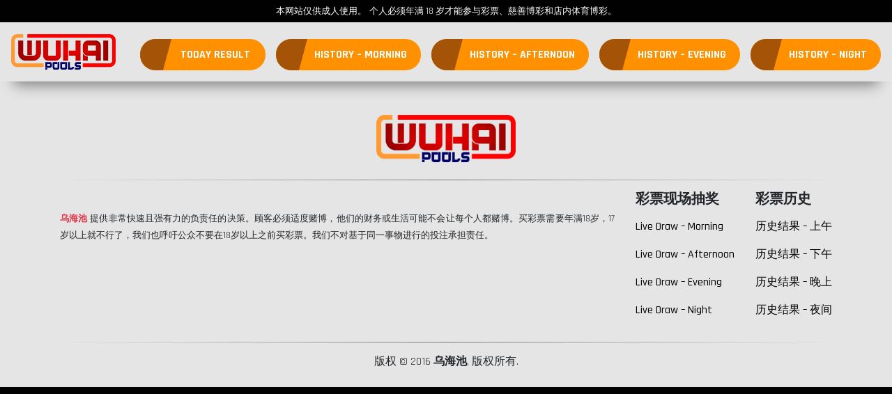

--- FILE ---
content_type: text/html; charset=UTF-8
request_url: https://wuhaipools.com/pools-afternoon/pools-afternoon-09-apr-2024/
body_size: 7300
content:

<!DOCTYPE html>
<html lang="zh-CN">
    <head>
        <!-- wp_head -->
        <title>Pools Afternoon &#8211; 09 Apr 2024 &#8211; 乌海池</title>
<meta name='robots' content='max-image-preview:large' />
<link rel="alternate" title="oEmbed (JSON)" type="application/json+oembed" href="https://wuhaipools.com/wp-json/oembed/1.0/embed?url=https%3A%2F%2Fwuhaipools.com%2Fpools-afternoon%2Fpools-afternoon-09-apr-2024%2F" />
<link rel="alternate" title="oEmbed (XML)" type="text/xml+oembed" href="https://wuhaipools.com/wp-json/oembed/1.0/embed?url=https%3A%2F%2Fwuhaipools.com%2Fpools-afternoon%2Fpools-afternoon-09-apr-2024%2F&#038;format=xml" />
<style id='wp-img-auto-sizes-contain-inline-css' type='text/css'>
img:is([sizes=auto i],[sizes^="auto," i]){contain-intrinsic-size:3000px 1500px}
/*# sourceURL=wp-img-auto-sizes-contain-inline-css */
</style>
<style id='wp-emoji-styles-inline-css' type='text/css'>

	img.wp-smiley, img.emoji {
		display: inline !important;
		border: none !important;
		box-shadow: none !important;
		height: 1em !important;
		width: 1em !important;
		margin: 0 0.07em !important;
		vertical-align: -0.1em !important;
		background: none !important;
		padding: 0 !important;
	}
/*# sourceURL=wp-emoji-styles-inline-css */
</style>
<style id='wp-block-library-inline-css' type='text/css'>
:root{--wp-block-synced-color:#7a00df;--wp-block-synced-color--rgb:122,0,223;--wp-bound-block-color:var(--wp-block-synced-color);--wp-editor-canvas-background:#ddd;--wp-admin-theme-color:#007cba;--wp-admin-theme-color--rgb:0,124,186;--wp-admin-theme-color-darker-10:#006ba1;--wp-admin-theme-color-darker-10--rgb:0,107,160.5;--wp-admin-theme-color-darker-20:#005a87;--wp-admin-theme-color-darker-20--rgb:0,90,135;--wp-admin-border-width-focus:2px}@media (min-resolution:192dpi){:root{--wp-admin-border-width-focus:1.5px}}.wp-element-button{cursor:pointer}:root .has-very-light-gray-background-color{background-color:#eee}:root .has-very-dark-gray-background-color{background-color:#313131}:root .has-very-light-gray-color{color:#eee}:root .has-very-dark-gray-color{color:#313131}:root .has-vivid-green-cyan-to-vivid-cyan-blue-gradient-background{background:linear-gradient(135deg,#00d084,#0693e3)}:root .has-purple-crush-gradient-background{background:linear-gradient(135deg,#34e2e4,#4721fb 50%,#ab1dfe)}:root .has-hazy-dawn-gradient-background{background:linear-gradient(135deg,#faaca8,#dad0ec)}:root .has-subdued-olive-gradient-background{background:linear-gradient(135deg,#fafae1,#67a671)}:root .has-atomic-cream-gradient-background{background:linear-gradient(135deg,#fdd79a,#004a59)}:root .has-nightshade-gradient-background{background:linear-gradient(135deg,#330968,#31cdcf)}:root .has-midnight-gradient-background{background:linear-gradient(135deg,#020381,#2874fc)}:root{--wp--preset--font-size--normal:16px;--wp--preset--font-size--huge:42px}.has-regular-font-size{font-size:1em}.has-larger-font-size{font-size:2.625em}.has-normal-font-size{font-size:var(--wp--preset--font-size--normal)}.has-huge-font-size{font-size:var(--wp--preset--font-size--huge)}.has-text-align-center{text-align:center}.has-text-align-left{text-align:left}.has-text-align-right{text-align:right}.has-fit-text{white-space:nowrap!important}#end-resizable-editor-section{display:none}.aligncenter{clear:both}.items-justified-left{justify-content:flex-start}.items-justified-center{justify-content:center}.items-justified-right{justify-content:flex-end}.items-justified-space-between{justify-content:space-between}.screen-reader-text{border:0;clip-path:inset(50%);height:1px;margin:-1px;overflow:hidden;padding:0;position:absolute;width:1px;word-wrap:normal!important}.screen-reader-text:focus{background-color:#ddd;clip-path:none;color:#444;display:block;font-size:1em;height:auto;left:5px;line-height:normal;padding:15px 23px 14px;text-decoration:none;top:5px;width:auto;z-index:100000}html :where(.has-border-color){border-style:solid}html :where([style*=border-top-color]){border-top-style:solid}html :where([style*=border-right-color]){border-right-style:solid}html :where([style*=border-bottom-color]){border-bottom-style:solid}html :where([style*=border-left-color]){border-left-style:solid}html :where([style*=border-width]){border-style:solid}html :where([style*=border-top-width]){border-top-style:solid}html :where([style*=border-right-width]){border-right-style:solid}html :where([style*=border-bottom-width]){border-bottom-style:solid}html :where([style*=border-left-width]){border-left-style:solid}html :where(img[class*=wp-image-]){height:auto;max-width:100%}:where(figure){margin:0 0 1em}html :where(.is-position-sticky){--wp-admin--admin-bar--position-offset:var(--wp-admin--admin-bar--height,0px)}@media screen and (max-width:600px){html :where(.is-position-sticky){--wp-admin--admin-bar--position-offset:0px}}

/*# sourceURL=wp-block-library-inline-css */
</style><style id='global-styles-inline-css' type='text/css'>
:root{--wp--preset--aspect-ratio--square: 1;--wp--preset--aspect-ratio--4-3: 4/3;--wp--preset--aspect-ratio--3-4: 3/4;--wp--preset--aspect-ratio--3-2: 3/2;--wp--preset--aspect-ratio--2-3: 2/3;--wp--preset--aspect-ratio--16-9: 16/9;--wp--preset--aspect-ratio--9-16: 9/16;--wp--preset--color--black: #000000;--wp--preset--color--cyan-bluish-gray: #abb8c3;--wp--preset--color--white: #ffffff;--wp--preset--color--pale-pink: #f78da7;--wp--preset--color--vivid-red: #cf2e2e;--wp--preset--color--luminous-vivid-orange: #ff6900;--wp--preset--color--luminous-vivid-amber: #fcb900;--wp--preset--color--light-green-cyan: #7bdcb5;--wp--preset--color--vivid-green-cyan: #00d084;--wp--preset--color--pale-cyan-blue: #8ed1fc;--wp--preset--color--vivid-cyan-blue: #0693e3;--wp--preset--color--vivid-purple: #9b51e0;--wp--preset--gradient--vivid-cyan-blue-to-vivid-purple: linear-gradient(135deg,rgb(6,147,227) 0%,rgb(155,81,224) 100%);--wp--preset--gradient--light-green-cyan-to-vivid-green-cyan: linear-gradient(135deg,rgb(122,220,180) 0%,rgb(0,208,130) 100%);--wp--preset--gradient--luminous-vivid-amber-to-luminous-vivid-orange: linear-gradient(135deg,rgb(252,185,0) 0%,rgb(255,105,0) 100%);--wp--preset--gradient--luminous-vivid-orange-to-vivid-red: linear-gradient(135deg,rgb(255,105,0) 0%,rgb(207,46,46) 100%);--wp--preset--gradient--very-light-gray-to-cyan-bluish-gray: linear-gradient(135deg,rgb(238,238,238) 0%,rgb(169,184,195) 100%);--wp--preset--gradient--cool-to-warm-spectrum: linear-gradient(135deg,rgb(74,234,220) 0%,rgb(151,120,209) 20%,rgb(207,42,186) 40%,rgb(238,44,130) 60%,rgb(251,105,98) 80%,rgb(254,248,76) 100%);--wp--preset--gradient--blush-light-purple: linear-gradient(135deg,rgb(255,206,236) 0%,rgb(152,150,240) 100%);--wp--preset--gradient--blush-bordeaux: linear-gradient(135deg,rgb(254,205,165) 0%,rgb(254,45,45) 50%,rgb(107,0,62) 100%);--wp--preset--gradient--luminous-dusk: linear-gradient(135deg,rgb(255,203,112) 0%,rgb(199,81,192) 50%,rgb(65,88,208) 100%);--wp--preset--gradient--pale-ocean: linear-gradient(135deg,rgb(255,245,203) 0%,rgb(182,227,212) 50%,rgb(51,167,181) 100%);--wp--preset--gradient--electric-grass: linear-gradient(135deg,rgb(202,248,128) 0%,rgb(113,206,126) 100%);--wp--preset--gradient--midnight: linear-gradient(135deg,rgb(2,3,129) 0%,rgb(40,116,252) 100%);--wp--preset--font-size--small: 13px;--wp--preset--font-size--medium: 20px;--wp--preset--font-size--large: 36px;--wp--preset--font-size--x-large: 42px;--wp--preset--spacing--20: 0.44rem;--wp--preset--spacing--30: 0.67rem;--wp--preset--spacing--40: 1rem;--wp--preset--spacing--50: 1.5rem;--wp--preset--spacing--60: 2.25rem;--wp--preset--spacing--70: 3.38rem;--wp--preset--spacing--80: 5.06rem;--wp--preset--shadow--natural: 6px 6px 9px rgba(0, 0, 0, 0.2);--wp--preset--shadow--deep: 12px 12px 50px rgba(0, 0, 0, 0.4);--wp--preset--shadow--sharp: 6px 6px 0px rgba(0, 0, 0, 0.2);--wp--preset--shadow--outlined: 6px 6px 0px -3px rgb(255, 255, 255), 6px 6px rgb(0, 0, 0);--wp--preset--shadow--crisp: 6px 6px 0px rgb(0, 0, 0);}:where(.is-layout-flex){gap: 0.5em;}:where(.is-layout-grid){gap: 0.5em;}body .is-layout-flex{display: flex;}.is-layout-flex{flex-wrap: wrap;align-items: center;}.is-layout-flex > :is(*, div){margin: 0;}body .is-layout-grid{display: grid;}.is-layout-grid > :is(*, div){margin: 0;}:where(.wp-block-columns.is-layout-flex){gap: 2em;}:where(.wp-block-columns.is-layout-grid){gap: 2em;}:where(.wp-block-post-template.is-layout-flex){gap: 1.25em;}:where(.wp-block-post-template.is-layout-grid){gap: 1.25em;}.has-black-color{color: var(--wp--preset--color--black) !important;}.has-cyan-bluish-gray-color{color: var(--wp--preset--color--cyan-bluish-gray) !important;}.has-white-color{color: var(--wp--preset--color--white) !important;}.has-pale-pink-color{color: var(--wp--preset--color--pale-pink) !important;}.has-vivid-red-color{color: var(--wp--preset--color--vivid-red) !important;}.has-luminous-vivid-orange-color{color: var(--wp--preset--color--luminous-vivid-orange) !important;}.has-luminous-vivid-amber-color{color: var(--wp--preset--color--luminous-vivid-amber) !important;}.has-light-green-cyan-color{color: var(--wp--preset--color--light-green-cyan) !important;}.has-vivid-green-cyan-color{color: var(--wp--preset--color--vivid-green-cyan) !important;}.has-pale-cyan-blue-color{color: var(--wp--preset--color--pale-cyan-blue) !important;}.has-vivid-cyan-blue-color{color: var(--wp--preset--color--vivid-cyan-blue) !important;}.has-vivid-purple-color{color: var(--wp--preset--color--vivid-purple) !important;}.has-black-background-color{background-color: var(--wp--preset--color--black) !important;}.has-cyan-bluish-gray-background-color{background-color: var(--wp--preset--color--cyan-bluish-gray) !important;}.has-white-background-color{background-color: var(--wp--preset--color--white) !important;}.has-pale-pink-background-color{background-color: var(--wp--preset--color--pale-pink) !important;}.has-vivid-red-background-color{background-color: var(--wp--preset--color--vivid-red) !important;}.has-luminous-vivid-orange-background-color{background-color: var(--wp--preset--color--luminous-vivid-orange) !important;}.has-luminous-vivid-amber-background-color{background-color: var(--wp--preset--color--luminous-vivid-amber) !important;}.has-light-green-cyan-background-color{background-color: var(--wp--preset--color--light-green-cyan) !important;}.has-vivid-green-cyan-background-color{background-color: var(--wp--preset--color--vivid-green-cyan) !important;}.has-pale-cyan-blue-background-color{background-color: var(--wp--preset--color--pale-cyan-blue) !important;}.has-vivid-cyan-blue-background-color{background-color: var(--wp--preset--color--vivid-cyan-blue) !important;}.has-vivid-purple-background-color{background-color: var(--wp--preset--color--vivid-purple) !important;}.has-black-border-color{border-color: var(--wp--preset--color--black) !important;}.has-cyan-bluish-gray-border-color{border-color: var(--wp--preset--color--cyan-bluish-gray) !important;}.has-white-border-color{border-color: var(--wp--preset--color--white) !important;}.has-pale-pink-border-color{border-color: var(--wp--preset--color--pale-pink) !important;}.has-vivid-red-border-color{border-color: var(--wp--preset--color--vivid-red) !important;}.has-luminous-vivid-orange-border-color{border-color: var(--wp--preset--color--luminous-vivid-orange) !important;}.has-luminous-vivid-amber-border-color{border-color: var(--wp--preset--color--luminous-vivid-amber) !important;}.has-light-green-cyan-border-color{border-color: var(--wp--preset--color--light-green-cyan) !important;}.has-vivid-green-cyan-border-color{border-color: var(--wp--preset--color--vivid-green-cyan) !important;}.has-pale-cyan-blue-border-color{border-color: var(--wp--preset--color--pale-cyan-blue) !important;}.has-vivid-cyan-blue-border-color{border-color: var(--wp--preset--color--vivid-cyan-blue) !important;}.has-vivid-purple-border-color{border-color: var(--wp--preset--color--vivid-purple) !important;}.has-vivid-cyan-blue-to-vivid-purple-gradient-background{background: var(--wp--preset--gradient--vivid-cyan-blue-to-vivid-purple) !important;}.has-light-green-cyan-to-vivid-green-cyan-gradient-background{background: var(--wp--preset--gradient--light-green-cyan-to-vivid-green-cyan) !important;}.has-luminous-vivid-amber-to-luminous-vivid-orange-gradient-background{background: var(--wp--preset--gradient--luminous-vivid-amber-to-luminous-vivid-orange) !important;}.has-luminous-vivid-orange-to-vivid-red-gradient-background{background: var(--wp--preset--gradient--luminous-vivid-orange-to-vivid-red) !important;}.has-very-light-gray-to-cyan-bluish-gray-gradient-background{background: var(--wp--preset--gradient--very-light-gray-to-cyan-bluish-gray) !important;}.has-cool-to-warm-spectrum-gradient-background{background: var(--wp--preset--gradient--cool-to-warm-spectrum) !important;}.has-blush-light-purple-gradient-background{background: var(--wp--preset--gradient--blush-light-purple) !important;}.has-blush-bordeaux-gradient-background{background: var(--wp--preset--gradient--blush-bordeaux) !important;}.has-luminous-dusk-gradient-background{background: var(--wp--preset--gradient--luminous-dusk) !important;}.has-pale-ocean-gradient-background{background: var(--wp--preset--gradient--pale-ocean) !important;}.has-electric-grass-gradient-background{background: var(--wp--preset--gradient--electric-grass) !important;}.has-midnight-gradient-background{background: var(--wp--preset--gradient--midnight) !important;}.has-small-font-size{font-size: var(--wp--preset--font-size--small) !important;}.has-medium-font-size{font-size: var(--wp--preset--font-size--medium) !important;}.has-large-font-size{font-size: var(--wp--preset--font-size--large) !important;}.has-x-large-font-size{font-size: var(--wp--preset--font-size--x-large) !important;}
/*# sourceURL=global-styles-inline-css */
</style>

<style id='classic-theme-styles-inline-css' type='text/css'>
/*! This file is auto-generated */
.wp-block-button__link{color:#fff;background-color:#32373c;border-radius:9999px;box-shadow:none;text-decoration:none;padding:calc(.667em + 2px) calc(1.333em + 2px);font-size:1.125em}.wp-block-file__button{background:#32373c;color:#fff;text-decoration:none}
/*# sourceURL=/wp-includes/css/classic-themes.min.css */
</style>
<link rel="https://api.w.org/" href="https://wuhaipools.com/wp-json/" /><link rel="EditURI" type="application/rsd+xml" title="RSD" href="https://wuhaipools.com/xmlrpc.php?rsd" />
<meta name="generator" content="WordPress 6.9" />
<link rel="canonical" href="https://wuhaipools.com/pools-afternoon/pools-afternoon-09-apr-2024/" />
<link rel='shortlink' href='https://wuhaipools.com/?p=334' />
<link rel="icon" href="https://wuhaipools.com/wp-content/uploads/2024/05/wuhai-fav.png" sizes="32x32" />
<link rel="icon" href="https://wuhaipools.com/wp-content/uploads/2024/05/wuhai-fav.png" sizes="192x192" />
<link rel="apple-touch-icon" href="https://wuhaipools.com/wp-content/uploads/2024/05/wuhai-fav.png" />
<meta name="msapplication-TileImage" content="https://wuhaipools.com/wp-content/uploads/2024/05/wuhai-fav.png" />
        <!-- meta -->
        <meta charset="UTF-8">
        <meta http-equiv="X-UA-Compatible" content="IE=edge">
        <meta name="viewport" content="width=device-width, initial-scale=1.0, user-scalable=no">
        <meta name="description" content="官方彩票网站">
        <!-- link -->
        <link rel="shortcut icon" href="https://wuhaipools.com/wp-content/uploads/2024/05/wuhai-fav.png">
        <!-- style -->
        <link rel="stylesheet" href="https://cdn.jsdelivr.net/npm/bootstrap@4.5.3/dist/css/bootstrap.min.css">
        <link rel="stylesheet" href="https://cdn.jsdelivr.net/npm/@fortawesome/fontawesome-free@5.15.1/css/all.min.css">
        <link rel="stylesheet" href="https://cdn.datatables.net/1.10.25/css/dataTables.bootstrap4.min.css">
        <link rel="stylesheet" href="//cdn.jsdelivr.net/npm/@splidejs/splide@4.1.4/dist/css/splide.min.css">
        <link rel="stylesheet" href="https://wuhaipools.com/wp-content/themes/lottery/assets/css/flipclock.css">
        <link rel="stylesheet" href="https://wuhaipools.com/wp-content/themes/lottery_wuhai_pools/assets/css/lottery.css">
        <!-- script -->
        <script src="https://cdn.jsdelivr.net/npm/jquery@3.2.1/dist/jquery.min.js"></script>
        <script src="https://cdn.jsdelivr.net/npm/bootstrap@4.5.3/dist/js/bootstrap.bundle.min.js"></script>
        <script src="https://cdn.datatables.net/1.10.25/js/jquery.dataTables.min.js"></script>
        <script src="https://cdn.datatables.net/1.10.25/js/dataTables.bootstrap4.min.js"></script>
        <script src="//cdn.jsdelivr.net/npm/@splidejs/splide@4.1.4/dist/js/splide.min.js"></script>
        <script src="//cdn.jsdelivr.net/npm/@splidejs/splide-extension-auto-scroll@0.5.3/dist/js/splide-extension-auto-scroll.min.js"></script>
        <script src="https://wuhaipools.com/wp-content/themes/lottery/assets/js/flipclock.js"></script>
        <script src="https://wuhaipools.com/wp-content/themes/lottery_wuhai_pools/assets/js/lottery.js"></script>
    </head>

    <body class="wp-singular pools-afternoon-template-default single single-pools-afternoon postid-334 wp-custom-logo wp-theme-lottery wp-child-theme-lottery_wuhai_pools">
        
<!-- component header below -->
<section class="bg-color-1">
    <div class="container px-0 py-1">
        <div class="d-block d-lg-none">
            <marquee class="d-block mb-0">
                <p class="text-white text-center mb-0">
                    <small>本网站仅供成人使用。</small>
                    <small>个人必须年满 18 岁才能参与彩票、慈善博彩和店内体育博彩。</small>
                </p>
            </marquee>
        </div>
        <div class="d-none d-lg-block">
            <p class="text-white text-center mb-0">
                <small>本网站仅供成人使用。</small>
                <small>个人必须年满 18 岁才能参与彩票、慈善博彩和店内体育博彩。</small>
            </p>
        </div>
    </div>
</section>

<header class="bg-color-9">
    <div class="container-fluid px-3 py-2">
        <div class="row no-gutters justify-content-between align-items-center">
            <div class="col-auto">
                <div class="logo-wrapper py-2">
                    <a href="https://wuhaipools.com"><img class="web-logo" src="https://wuhaipools.com/wp-content/uploads/2024/05/wuhai.png"></a>
                </div>
            </div>
            <div class="col-auto">
                <input class="checkbox-cta" type="checkbox">
                <div class="hamburger-lines">
                    <span class="line line1"></span>
                    <span class="line line2"></span>
                    <span class="line line3"></span>
                </div>
                <div class="menu-wrapper">
                    <div class="d-block d-lg-none">
                        <div class="row">
                            <div class="col-auto">
                                <div class="logo-wrapper py-2">
                                    <a href="https://wuhaipools.com"><img class="web-logo" src="https://wuhaipools.com/wp-content/uploads/2024/05/wuhai.png"></a>
                                </div>
                            </div>
                        </div>
                    </div>
                    <nav class="navbar navbar-header navbar-dark navbar-expand-lg px-0 py-0 my-3 mb-lg-2">
                        <div class="navbar-collapse text-center my-0">
                            <ul class="navbar-nav ml-auto mr-auto mr-lg-0"><li id="menu-item-60" class="menu-item menu-item-type-post_type menu-item-object-page menu-item-60 nav-item"><a title="Today Result" href="https://wuhaipools.com/en/today-result/" class="nav-link">Today Result</a></li>
<li id="menu-item-63" class="menu-item menu-item-type-post_type menu-item-object-page menu-item-63 nav-item"><a title="History – Morning" href="https://wuhaipools.com/en/history-result-morning/" class="nav-link">History – Morning</a></li>
<li id="menu-item-61" class="menu-item menu-item-type-post_type menu-item-object-page menu-item-61 nav-item"><a title="History – Afternoon" href="https://wuhaipools.com/en/history-result-afternoon/" class="nav-link">History – Afternoon</a></li>
<li id="menu-item-62" class="menu-item menu-item-type-post_type menu-item-object-page menu-item-62 nav-item"><a title="History – Evening" href="https://wuhaipools.com/en/history-result-evening/" class="nav-link">History – Evening</a></li>
<li id="menu-item-64" class="menu-item menu-item-type-post_type menu-item-object-page menu-item-64 nav-item"><a title="History – Night" href="https://wuhaipools.com/en/history-result-night/" class="nav-link">History – Night</a></li>
</ul>                        </div>
                    </nav>
                </div>
            </div>
        </div>
    </div>
</header>

<!-- content page default below -->
<section></section>


        
<!-- component footer below -->
<footer class="bg-color-9">
    <div class="container px-3 py-4 pt-lg-5">
        <div class="logo-wrapper mx-auto mb-3 mb-lg-4">
            <a href="https://wuhaipools.com"><img class="web-logo" src="https://wuhaipools.com/wp-content/uploads/2024/05/wuhai.png"></a>
        </div>
        <div class="footer-separator"></div>
        <div class="row align-items-center">
            <div class="col-12 col-lg">
                <p class="text-black text-justify mb-3">
                    <small class="text-danger"><b>乌海池</b></small>
                    <small>提供非常快速且强有力的负责任的决策。顾客必须适度赌博，他们的财务或生活可能不会让每个人都赌博。买彩票需要年满18岁，17岁以上就不行了，我们也呼吁公众不要在18岁以上之前买彩票。我们不对基于同一事物进行的投注承担责任。</small>
                </p>
                <div class="tradingview-widget-container mb-3 mb-lg-0">
                    <div class="tradingview-widget-container__widget"></div>
                    <script type="text/javascript" src="https://s3.tradingview.com/external-embedding/embed-widget-ticker-tape.js" async>
                        {
                            "symbols": [
                                {
                                "proName": "FOREXCOM:SPXUSD",
                                "title": "S&P 500"
                                },
                                {
                                "proName": "FOREXCOM:NSXUSD",
                                "title": "Nasdaq 100"
                                },
                                {
                                "proName": "FX_IDC:EURUSD",
                                "title": "EUR/USD"
                                },
                                {
                                "proName": "BITSTAMP:BTCUSD",
                                "title": "BTC/USD"
                                },
                                {
                                "proName": "BITSTAMP:ETHUSD",
                                "title": "ETH/USD"
                                }
                            ],
                            "showSymbolLogo": true,
                            "colorTheme": "light",
                            "isTransparent": true,
                            "displayMode": "compact",
                            "locale": "en"
                        }
                    </script>
                </div>
            </div>
            <div class="col-12 col-lg-auto">
                <h5 class="text-black text-left font-weight-bold mb-2">
                    <span>彩票现场抽奖</span>
                </h5>
                <div class="menu-wrapper">
                    <nav class="navbar navbar-dark px-0 py-0 mt-0 mb-3 mb-lg-0">
                        <div class="navbar-collapse mt-0">
                            <ul class="navbar-nav ml-lg-auto"><li id="menu-item-67" class="menu-item menu-item-type-post_type menu-item-object-page menu-item-67 nav-item"><a title="Live Draw – Morning" href="https://wuhaipools.com/en/live-draw-morning/" class="nav-link">Live Draw – Morning</a></li>
<li id="menu-item-65" class="menu-item menu-item-type-post_type menu-item-object-page menu-item-65 nav-item"><a title="Live Draw – Afternoon" href="https://wuhaipools.com/en/live-draw-afternoon/" class="nav-link">Live Draw – Afternoon</a></li>
<li id="menu-item-66" class="menu-item menu-item-type-post_type menu-item-object-page menu-item-66 nav-item"><a title="Live Draw – Evening" href="https://wuhaipools.com/en/live-draw-evening/" class="nav-link">Live Draw – Evening</a></li>
<li id="menu-item-68" class="menu-item menu-item-type-post_type menu-item-object-page menu-item-68 nav-item"><a title="Live Draw – Night" href="https://wuhaipools.com/en/live-draw-night/" class="nav-link">Live Draw – Night</a></li>
</ul>                        </div>
                    </nav>
                </div>
            </div>
            <div class="col-12 col-lg-auto">
                <h5 class="text-black text-left font-weight-bold mb-2">
                    <span>彩票历史</span>
                </h5>
                <div class="menu-wrapper">
                    <nav class="navbar navbar-dark px-0 py-0 mt-0 mb-3 mb-lg-0">
                        <div class="navbar-collapse mt-0">
                            <ul class="navbar-nav ml-lg-auto"><li id="menu-item-745" class="menu-item menu-item-type-post_type menu-item-object-page menu-item-745 nav-item"><a title="历史结果 – 上午" href="https://wuhaipools.com/%e5%8e%86%e5%8f%b2%e7%bb%93%e6%9e%9c-%e4%b8%8a%e5%8d%88/" class="nav-link">历史结果 – 上午</a></li>
<li id="menu-item-746" class="menu-item menu-item-type-post_type menu-item-object-page menu-item-746 nav-item"><a title="历史结果 – 下午" href="https://wuhaipools.com/%e5%8e%86%e5%8f%b2%e7%bb%93%e6%9e%9c-%e4%b8%8b%e5%8d%88/" class="nav-link">历史结果 – 下午</a></li>
<li id="menu-item-748" class="menu-item menu-item-type-post_type menu-item-object-page menu-item-748 nav-item"><a title="历史结果 – 晚上" href="https://wuhaipools.com/%e5%8e%86%e5%8f%b2%e7%bb%93%e6%9e%9c-%e6%99%9a%e4%b8%8a/" class="nav-link">历史结果 – 晚上</a></li>
<li id="menu-item-747" class="menu-item menu-item-type-post_type menu-item-object-page menu-item-747 nav-item"><a title="历史结果 – 夜间" href="https://wuhaipools.com/%e5%8e%86%e5%8f%b2%e7%bb%93%e6%9e%9c-%e5%a4%9c%e9%97%b4/" class="nav-link">历史结果 – 夜间</a></li>
</ul>                        </div>
                    </nav>
                </div>
            </div>
        </div>
        <div class="footer-separator"></div>
        <p class="d-none d-lg-block text-black text-center mt-3 mb-0">
            <span>版权 &copy; 2016 <b>乌海池</b>, 版权所有.</span>
        </p>
        <p class="d-block d-lg-none text-black text-center mt-3 mb-0">
            <small>版权 &copy; 2016 <b>乌海池</b>, 版权所有.</small>
        </p>
    </div>
</footer>
<script type="speculationrules">
{"prefetch":[{"source":"document","where":{"and":[{"href_matches":"/*"},{"not":{"href_matches":["/wp-*.php","/wp-admin/*","/wp-content/uploads/*","/wp-content/*","/wp-content/plugins/*","/wp-content/themes/lottery_wuhai_pools/*","/wp-content/themes/lottery/*","/*\\?(.+)"]}},{"not":{"selector_matches":"a[rel~=\"nofollow\"]"}},{"not":{"selector_matches":".no-prefetch, .no-prefetch a"}}]},"eagerness":"conservative"}]}
</script>
<script id="wp-emoji-settings" type="application/json">
{"baseUrl":"https://s.w.org/images/core/emoji/17.0.2/72x72/","ext":".png","svgUrl":"https://s.w.org/images/core/emoji/17.0.2/svg/","svgExt":".svg","source":{"concatemoji":"https://wuhaipools.com/wp-includes/js/wp-emoji-release.min.js?ver=6.9"}}
</script>
<script type="module">
/* <![CDATA[ */
/*! This file is auto-generated */
const a=JSON.parse(document.getElementById("wp-emoji-settings").textContent),o=(window._wpemojiSettings=a,"wpEmojiSettingsSupports"),s=["flag","emoji"];function i(e){try{var t={supportTests:e,timestamp:(new Date).valueOf()};sessionStorage.setItem(o,JSON.stringify(t))}catch(e){}}function c(e,t,n){e.clearRect(0,0,e.canvas.width,e.canvas.height),e.fillText(t,0,0);t=new Uint32Array(e.getImageData(0,0,e.canvas.width,e.canvas.height).data);e.clearRect(0,0,e.canvas.width,e.canvas.height),e.fillText(n,0,0);const a=new Uint32Array(e.getImageData(0,0,e.canvas.width,e.canvas.height).data);return t.every((e,t)=>e===a[t])}function p(e,t){e.clearRect(0,0,e.canvas.width,e.canvas.height),e.fillText(t,0,0);var n=e.getImageData(16,16,1,1);for(let e=0;e<n.data.length;e++)if(0!==n.data[e])return!1;return!0}function u(e,t,n,a){switch(t){case"flag":return n(e,"\ud83c\udff3\ufe0f\u200d\u26a7\ufe0f","\ud83c\udff3\ufe0f\u200b\u26a7\ufe0f")?!1:!n(e,"\ud83c\udde8\ud83c\uddf6","\ud83c\udde8\u200b\ud83c\uddf6")&&!n(e,"\ud83c\udff4\udb40\udc67\udb40\udc62\udb40\udc65\udb40\udc6e\udb40\udc67\udb40\udc7f","\ud83c\udff4\u200b\udb40\udc67\u200b\udb40\udc62\u200b\udb40\udc65\u200b\udb40\udc6e\u200b\udb40\udc67\u200b\udb40\udc7f");case"emoji":return!a(e,"\ud83e\u1fac8")}return!1}function f(e,t,n,a){let r;const o=(r="undefined"!=typeof WorkerGlobalScope&&self instanceof WorkerGlobalScope?new OffscreenCanvas(300,150):document.createElement("canvas")).getContext("2d",{willReadFrequently:!0}),s=(o.textBaseline="top",o.font="600 32px Arial",{});return e.forEach(e=>{s[e]=t(o,e,n,a)}),s}function r(e){var t=document.createElement("script");t.src=e,t.defer=!0,document.head.appendChild(t)}a.supports={everything:!0,everythingExceptFlag:!0},new Promise(t=>{let n=function(){try{var e=JSON.parse(sessionStorage.getItem(o));if("object"==typeof e&&"number"==typeof e.timestamp&&(new Date).valueOf()<e.timestamp+604800&&"object"==typeof e.supportTests)return e.supportTests}catch(e){}return null}();if(!n){if("undefined"!=typeof Worker&&"undefined"!=typeof OffscreenCanvas&&"undefined"!=typeof URL&&URL.createObjectURL&&"undefined"!=typeof Blob)try{var e="postMessage("+f.toString()+"("+[JSON.stringify(s),u.toString(),c.toString(),p.toString()].join(",")+"));",a=new Blob([e],{type:"text/javascript"});const r=new Worker(URL.createObjectURL(a),{name:"wpTestEmojiSupports"});return void(r.onmessage=e=>{i(n=e.data),r.terminate(),t(n)})}catch(e){}i(n=f(s,u,c,p))}t(n)}).then(e=>{for(const n in e)a.supports[n]=e[n],a.supports.everything=a.supports.everything&&a.supports[n],"flag"!==n&&(a.supports.everythingExceptFlag=a.supports.everythingExceptFlag&&a.supports[n]);var t;a.supports.everythingExceptFlag=a.supports.everythingExceptFlag&&!a.supports.flag,a.supports.everything||((t=a.source||{}).concatemoji?r(t.concatemoji):t.wpemoji&&t.twemoji&&(r(t.twemoji),r(t.wpemoji)))});
//# sourceURL=https://wuhaipools.com/wp-includes/js/wp-emoji-loader.min.js
/* ]]> */
</script>
    </body>
</html>


--- FILE ---
content_type: text/css
request_url: https://wuhaipools.com/wp-content/themes/lottery_wuhai_pools/assets/css/color.css
body_size: 419
content:
:root {
    /**** begin countdown colors ****/
    --flipclock-bg-color: #ffb700;
    --flipclock-color: #010101;
    /**** endof countdown colors ****/

    /**** begin custom colors ****/
    --color-1: #010101;
    --color-2: #6b0900;
    --color-3: #9d0208;
    --color-4: #e60000;
    --color-5: #a55306;
    --color-6: #ff9100;
    --color-7: #e6a500;
    --color-8: #ffb700;
    --color-9: #e5e5e5;

    --gradient-glass: linear-gradient(75deg, #d0000085, #ffb90896);
    --gradient-1: radial-gradient(circle at center, var(--color-7), var(--color-1) 80%) !important;
    --gradient-2: linear-gradient(to bottom, var(--color-8), var(--color-6)) !important;
    --gradient-3: linear-gradient(to right, transparent, var(--color-1), var(--color-3), var(--color-1), transparent) !important;
    --gradient-4: linear-gradient(to bottom, var(--color-4), var(--color-2)) !important;
    --gradient-5: radial-gradient(circle at center, var(--color-2), var(--color-1) 80%) !important;
    /**** endof custom colors ****/
}

/**** begin custom background colors ****/
.bg-color-1 { background-color: var(--color-1) !important; }
.bg-color-2 { background-color: var(--color-2) !important; }
.bg-color-3 { background-color: var(--color-3) !important; }
.bg-color-4 { background-color: var(--color-4) !important; }
.bg-color-5 { background-color: var(--color-5) !important; }
.bg-color-6 { background-color: var(--color-6) !important; }
.bg-color-7 { background-color: var(--color-7) !important; }
.bg-color-8 { background-color: var(--color-8) !important; }
.bg-color-9 { background-color: var(--color-9) !important; }



.bg-gradient-glass {
    background-color: transparent;
    background-image: var(--gradient-glass);
    backdrop-filter: blur(5px);
    -webkit-backdrop-filter: blur(5px);
}
.bg-gradient-1 { background-image: var(--gradient-1) !important; }
.bg-gradient-2 { background-image: var(--gradient-2) !important; }
.bg-gradient-3 { background-image: var(--gradient-3) !important; }
.bg-gradient-4 { background-image: var(--gradient-4) !important; }
.bg-gradient-5 { background-image: var(--gradient-5) !important; }
/**** endof custom background colors ****/

.badge.badge-dark { background-color: var(--color-1) !important; }


--- FILE ---
content_type: text/css
request_url: https://wuhaipools.com/wp-content/themes/lottery_wuhai_pools/assets/css/default.css
body_size: 1320
content:
/**** begin countdown colors ****/
.flip-clock-wrapper ul,
.flip-clock-wrapper ul li a div div.inn,
.flip-clock-divider .flip-clock-dot {
	background-color: var(--flipclock-bg-color);
}
.flip-clock-wrapper ul li a div div.inn {
	color: var(--flipclock-color);
}
/**** endof countdown colors ****/

/**** begin custom style ****/
body {
    margin: 0;
    padding: 0;
    background-color: var(--color-1);
    font-family: 'Rajdhani', sans-serif;
}
body.hide-scroll {
    overflow-y: hidden;
}

button {
    outline: none !important;
}

hr {
    border-color: var(--color-6);
    border-width: 5px;
    border-style: dashed;
    border-top: 0;
    border-left: 0;
    border-right: 0;
}

header {
    display: block;
    position: relative;
    box-shadow: rgba(0, 0, 0, 0.45) 0px 25px 20px -20px;
    z-index: 9;
}
header .logo-wrapper {
    display: block;
    position: relative;
    margin: 0 auto;
    max-width: 150px;
}
header .logo-wrapper .web-logo {
    display: block;
    position: relative;
    width: 100%;
}
header .navbar-header .navbar-nav > .nav-item {
    margin-bottom: 10px;
}
header .navbar-header .navbar-nav > .nav-item:last-child {
    margin-bottom: 0;
}
header .navbar-header .navbar-nav > .nav-item > .nav-link {
    position: relative;
    padding: 0 15px;
    background-color: var(--color-6);
    border-radius: 50px;
    color: var(--white);
    font-size: 16px;
    font-weight: 700;
    line-height: 45px;
    text-transform: uppercase;
}
header .navbar-header .navbar-nav > .nav-item > .nav-link::before {
    content: "";
    display: block;
    position: absolute;
    top: 0;
    left: 0;
    bottom: 0;
    width: 30px;
    height: auto;
    background-color: var(--color-5);
    border-radius: 50px 0 0 50px;
}
header .navbar-header .navbar-nav > .nav-item > .nav-link::after {
    content: "";
    display: block;
    position: absolute;
    top: 0;
    left: 24px;
    bottom: 0;
    width: 15px;
    height: auto;
    background-color: var(--color-5);
    transform: skewX(-15deg);
    border-radius: 0 0 0 50px;
}
header .navbar-header .navbar-nav > .nav-item.active > .nav-link {
    background-color: var(--color-4);
    color: var(--color-8);
}
header .navbar-header .navbar-nav > .nav-item.active > .nav-link::before,
header .navbar-header .navbar-nav > .nav-item.active > .nav-link::after {
    background-color: var(--color-3);
}
header .menu-wrapper {
    display: block;
    position: fixed;
    top: 32px;
    right: 0;
    bottom: 0;
    width: 300px;
    height: auto;
    padding: 10px 20px;
    background-color: var(--white);
    transform: translateX(150%);
    transition: all .35s ease-in-out;
    z-index: 2;
}
.checkbox-cta {
    position: relative;
    display: block;
    top: 0;
    left: 0;
    margin: 0;
    height: 26px;
    width: 26px;
    cursor: pointer;
    opacity: 0;
    z-index: 99;
}
.hamburger-lines {
    display: flex;
    flex-direction: column;
    justify-content: space-between;
    position: relative;
    margin-top: -26px;
    height: 20px;
    width: 26px;
    z-index: 19;
}
.hamburger-lines .line {
    display: block;
    height: 3px;
    width: 100%;
    border-radius: 10px;
    background: var(--color-1);
}
.hamburger-lines .line1 {
    transform-origin: 0% 0%;
    transition: transform 0.4s ease-in-out;
}
.hamburger-lines .line2 {
    transition: transform 0.2s ease-in-out;
}
.hamburger-lines .line3 {
    transform-origin: 0% 100%;
    transition: transform 0.4s ease-in-out;
}
.checkbox-cta:checked ~ .menu-wrapper {
    transform: translateX(0);
}
.checkbox-cta:checked ~ .hamburger-lines .line1 {
    transform: rotate(45deg);
}
.checkbox-cta:checked ~ .hamburger-lines .line2 {
    transform: scaleY(0);
}
.checkbox-cta:checked ~ .hamburger-lines .line3 {
    transform: rotate(-45deg);
}

section {
    display: block;
    position: relative;
}
section.content-wrapper {
    display: block;
    position: relative;
    background-position: center center;
    background-repeat: no-repeat;
    background-size: cover;
    background-attachment: fixed;
}
section .lastdraw-wrapper {
    display: block;
    position: relative;
    min-height: 300px;
    background-image: linear-gradient(to bottom, #e60000, #ff0000e7, #e6000054);
}
section .content-separator {
    display: block;
    position: relative;
    margin: 25px 0 15px;
    width: auto;
    height: 2px;
    background-image: linear-gradient(to right, transparent, rgb(255, 255, 255), transparent);
}
section .banner-wrapper {
    display: flex;
    justify-content: center;
    align-items: center;
    position: relative;
    background-color: rgba(0, 0, 0, 0.5);
}
section .banner-wrapper img {
    display: block;
    position: relative;
    border: 5px solid var(--color-9) !important;
    border-radius: 12px;
}
section .banner-wrapper .slider-title {
    font-size: 13px;
}

footer {
    display: block;
    position: relative;
}
footer .footer-separator {
    display: block;
    position: relative;
    margin: 25px 0 15px;
    width: auto;
    height: 1px;
    background-image: linear-gradient(to right, transparent, rgba(11, 11, 11, 0.5), transparent);
}
footer .logo-wrapper {
    display: block;
    position: relative;
    max-width: 200px;
}
footer .logo-wrapper img {
    width: 100%;
}
footer .menu-wrapper .navbar .navbar-nav > .nav-item > .nav-link {
    padding: 8px 0;
    color: var(--color-1);
    font-weight: 500;
}


.bg-gradient-glass {
    display: block;
    position: fixed;
    inset: 0;
}

.splide__arrows {
    display: flex;
    justify-content: center;
    align-items: center;
}
.splide__arrows .splide__arrow {
    position: relative !important;
    top: 0;
    transform: translateY(50%) !important;
}
.splide__arrows .splide__arrow.splide__arrow--prev {
    left: 0 !important;
}
.splide__arrows .splide__arrow.splide__arrow--next {
    right: 0 !important;
}
/**** endof custom style ****/

--- FILE ---
content_type: text/css
request_url: https://wuhaipools.com/wp-content/themes/lottery_wuhai_pools/assets/css/component.css
body_size: 781
content:
/**** begin card style ****/
.card.card-result {
    position: relative;
    border-radius: 12px;
}
.card.card-result .card-header .card-title {
    display: block;
    position: relative;
    border-radius: 12px 0 20px 0;
    font-size: 22px;
    font-weight: 900;
    z-index: 1;
}
.card.card-result .card-header .card-title::before {
    content: "";
    display: block;
    position: absolute;
    top: 0;
    bottom: 0;
    right: -10px;
    width: 60px;
    height: auto;
    background-color: var(--color-4);
    border-radius: 0 0 12px 0;
    transform: skewX(-12deg);
    z-index: -1;
}
.card.card-block {
    position: relative;
    border-radius: 12px;
    box-shadow: rgba(50, 50, 93, 0.25) 0px 30px 60px -12px inset, rgba(0, 0, 0, 0.3) 0px 18px 36px -18px inset;
}
.card.card-block .result-title {
    display: flex;
    justify-content: center;
    align-items: center;
    position: relative;
    width: 60px;
    height: 50px;
    background-color: var(--color-9);
    border-radius: 0 50px 50px 0;
    box-shadow: rgba(0, 0, 0, 0.35) 0px 5px 15px;
    font-size: 20px;
    font-weight: 900 !important;
}



.card.card-result-small {
    position: relative;
    margin: 0 auto;
    border-radius: 12px;
    z-index: 1;
}
.card.card-result-small::before,
.card.card-result-small::after {
    content: "";
    display: block;
    position: absolute;
    bottom: -10px;
    left: 10px;
    right: 10px;
    width: auto;
    height: 10px;
    background-color: var(--color-3);
    border-radius: 0 0 100px 100px;
    z-index: -1;
}
.card.card-result-small::after {
    bottom: -20px;
    left: 18px;
    right: 18px;
    background-color: var(--color-2);
}
.card.card-result-small .result-title {
    display: flex;
    justify-content: center;
    align-items: center;
    position: relative;
    width: 50px;
    height: 50px;
    background-color: var(--color-2);
    border-radius: 0 50px 50px 0;
    box-shadow: rgba(50, 50, 93, 0.25) 0px 30px 60px -12px inset, rgba(0, 0, 0, 0.3) 0px 18px 36px -18px inset;
    font-size: 20px;
    font-weight: 700;
}

.card-separator {
    display: block;
    position: relative;
    height: 3px;
    background-image: linear-gradient(to right, transparent, rgba(255, 255, 255, 0.5), var(--white), rgba(255, 255, 255, 0.5), transparent);
}



.prize-wrapper .prize-block {
    position: relative;
	margin: 0 1.5px;
    width: 35px;
    height: 35px;
    border-radius: 50px;
    background: radial-gradient(circle at center, var(--color-1), var(--color-1));
    border: 1px solid var(--color-2);
    color: var(--color-9);
}
.prize-wrapper .prize-block.winner {
    background: radial-gradient(circle at center, var(--color-7), var(--color-5));
    color: var(--color-1);
}
.prize-wrapper .prize-block.mini {
    width: 22.5px;
    height: 22.5px;
}
.prize-wrapper .prize-block::before {
	content: "";
	position: absolute;
	top: 0;
	left: 0;
	right: 0;
	bottom: 0;
	width: auto;
	height: auto;
	border-radius: 50%;
	background: radial-gradient(circle at 25% 0px, #ffffff, rgba(255, 255, 255, 0) 58%);
	z-index: 0;
}
.prize-wrapper .prize-block::after {
	content: "";
	position: absolute;
	left: 0;
	right: 0;
	bottom: -10px;
	width: auto;
	height: 10px;
	border-radius: 50%;
	background: rgba(0, 0, 0, 0.6);
	filter: blur(5px);
	z-index: 0;
}
.prize-wrapper .prize-block .prize-digit {
    display: flex;
    justify-content: center;
    align-items: center;
    position: absolute;
    top: 0;
    left: 0;
    right: 0;
    bottom: 0;
    width: auto;
    height: auto;
    font-size: 22px;
    font-weight: 700;
    text-align: center;
}
.prize-wrapper .prize-block.mini .prize-digit {
    font-size: 16px;
}
/**** endof card style ****/

--- FILE ---
content_type: text/css
request_url: https://wuhaipools.com/wp-content/themes/lottery_wuhai_pools/assets/css/responsive.css
body_size: 422
content:
/**** begin responsive style ****/
@media (min-width: 993px) {
    header .logo-wrapper {
        max-width: 150px;
    }
    header .navbar-header .navbar-nav > .nav-item {
        margin-bottom: 0;
        margin-right: 15px;
    }
    header .navbar-header .navbar-nav > .nav-item:last-child {
        margin-right: 0;
    }
    header .navbar-header .navbar-nav > .nav-item > .nav-link {
        min-width: 180px;
        padding: 0 20px;
        padding-left: 55px;
        font-size: 16px;
        font-weight: 700;
        line-height: 45px;
    }
    header .menu-wrapper {
        display: block;
        position: relative;
        top: unset;
        right: unset;
        bottom: unset;
        width: auto;
        height: auto;
        padding: 0;
        background-color: transparent;
        transform: translateX(0);
    }
    .checkbox-cta, .hamburger-lines {
        display: none;
    }

    section .lastdraw-wrapper {
        min-width: 380px;
        max-width: 380px;
        width: 380px;
        min-height: calc(100vh - 117px);
    }
    section .banner-wrapper .slider-title {
        font-size: 40px !important;
    }

    footer .logo-wrapper {
        max-width: 200px;
    }

    
    .prize-wrapper .prize-block,
    .prize-wrapper .prize-block.mini {
        width: 35px;
        height: 35px;
    }
    .prize-wrapper .prize-block.mini .prize-digit {
        font-size: 22px;
    }
}

@media (min-width: 1200px) {
}
/**** endof responsive style ****/

--- FILE ---
content_type: text/javascript
request_url: https://wuhaipools.com/wp-content/themes/lottery_wuhai_pools/assets/js/lottery.js
body_size: 216
content:
$(document).ready(function() {
    $('.table.table-data').DataTable({
        dom:          '<"row no-gutters justify-content-center"<"col-12 mb-2"t><"col-auto"p>>',
        searching:    false,
        ordering:     false,
        lengthChange: false,
        pageLength:   2,
        language: {
            paginate: {
                next: '&#8594;', // or '→'
                previous: '&#8592;' // or '←' 
            }
        }
    });

    $('.checkbox-cta').on('click', function () {
        $('body').toggleClass('hide-scroll');
    });
});